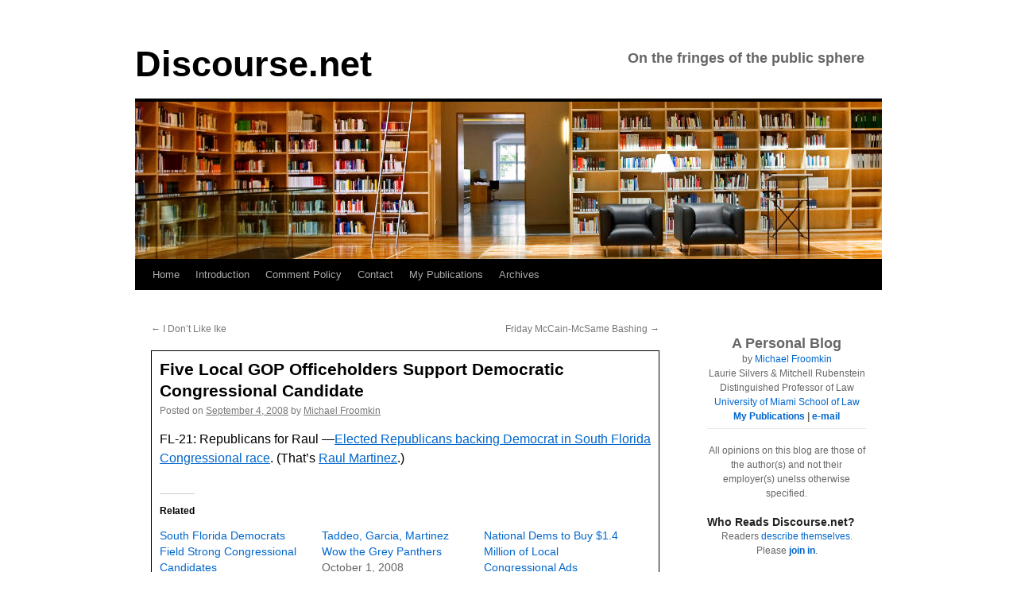

--- FILE ---
content_type: text/html; charset=UTF-8
request_url: https://www.discourse.net/2008/09/five_local_gop_officeholders_support_democratic_congressional_candidate/
body_size: 17695
content:
<!DOCTYPE html>
<html lang="en-US">
<head>
	<meta name="viewport" content="width=device-width, initial-scale=1">
<!-- Global site tag (gtag.js) - Google Analytics -->
<script async src="https://www.googletagmanager.com/gtag/js?id=G-Q1YCCKYVYZ"></script>
<script>
  window.dataLayer = window.dataLayer || [];
  function gtag(){dataLayer.push(arguments);}
  gtag('js', new Date());

  gtag('config', 'G-Q1YCCKYVYZ');
</script>
	<!-- End Global site tag (gtag.js) - Google Analytics -->
<meta name="gravityscan-site-verification" content="f51cdfe0926781d9bca6298c2316a2bbb1dacf8b50cce4ac91a8d2e822c586af"/>
<meta charset="UTF-8" />
<title>Five Local GOP Officeholders Support Democratic Congressional Candidate &#8211; Discourse.netDiscourse.net</title>
<link rel="profile" href="https://gmpg.org/xfn/11" />

<link rel="pingback" href="https://www.discourse.net/xmlrpc.php" />
<meta name='robots' content='index, follow, max-image-preview:large, max-snippet:-1, max-video-preview:-1' />

	<!-- This site is optimized with the Yoast SEO plugin v26.8 - https://yoast.com/product/yoast-seo-wordpress/ -->
	<link rel="canonical" href="https://www.discourse.net/2008/09/five_local_gop_officeholders_support_democratic_congressional_candidate/" />
	<meta property="og:locale" content="en_US" />
	<meta property="og:type" content="article" />
	<meta property="og:title" content="Five Local GOP Officeholders Support Democratic Congressional Candidate &#8211; Discourse.net" />
	<meta property="og:description" content="FL-21: Republicans for Raul &#8212;Elected Republicans backing Democrat in South Florida Congressional race. (That&#8217;s Raul Martinez.)" />
	<meta property="og:url" content="https://www.discourse.net/2008/09/five_local_gop_officeholders_support_democratic_congressional_candidate/" />
	<meta property="og:site_name" content="Discourse.net" />
	<meta property="article:published_time" content="2008-09-04T18:35:00+00:00" />
	<meta name="author" content="Michael Froomkin" />
	<meta name="twitter:card" content="summary_large_image" />
	<meta name="twitter:creator" content="@mfroomkin" />
	<meta name="twitter:site" content="@mfroomkin" />
	<meta name="twitter:label1" content="Written by" />
	<meta name="twitter:data1" content="Michael Froomkin" />
	<script type="application/ld+json" class="yoast-schema-graph">{"@context":"https://schema.org","@graph":[{"@type":"Article","@id":"https://www.discourse.net/2008/09/five_local_gop_officeholders_support_democratic_congressional_candidate/#article","isPartOf":{"@id":"https://www.discourse.net/2008/09/five_local_gop_officeholders_support_democratic_congressional_candidate/"},"author":{"name":"Michael Froomkin","@id":"https://www.discourse.net/#/schema/person/4448f26020df7800356a6afc4b6e034f"},"headline":"Five Local GOP Officeholders Support Democratic Congressional Candidate","datePublished":"2008-09-04T18:35:00+00:00","mainEntityOfPage":{"@id":"https://www.discourse.net/2008/09/five_local_gop_officeholders_support_democratic_congressional_candidate/"},"wordCount":25,"publisher":{"@id":"https://www.discourse.net/#/schema/person/fe4b6a3da0bf5899025d93505cda6f49"},"articleSection":["Politics: US: 2008 Elections"],"inLanguage":"en-US"},{"@type":"WebPage","@id":"https://www.discourse.net/2008/09/five_local_gop_officeholders_support_democratic_congressional_candidate/","url":"https://www.discourse.net/2008/09/five_local_gop_officeholders_support_democratic_congressional_candidate/","name":"Five Local GOP Officeholders Support Democratic Congressional Candidate &#8211; Discourse.net","isPartOf":{"@id":"https://www.discourse.net/#website"},"datePublished":"2008-09-04T18:35:00+00:00","breadcrumb":{"@id":"https://www.discourse.net/2008/09/five_local_gop_officeholders_support_democratic_congressional_candidate/#breadcrumb"},"inLanguage":"en-US","potentialAction":[{"@type":"ReadAction","target":["https://www.discourse.net/2008/09/five_local_gop_officeholders_support_democratic_congressional_candidate/"]}]},{"@type":"BreadcrumbList","@id":"https://www.discourse.net/2008/09/five_local_gop_officeholders_support_democratic_congressional_candidate/#breadcrumb","itemListElement":[{"@type":"ListItem","position":1,"name":"Home","item":"https://www.discourse.net/"},{"@type":"ListItem","position":2,"name":"Five Local GOP Officeholders Support Democratic Congressional Candidate"}]},{"@type":"WebSite","@id":"https://www.discourse.net/#website","url":"https://www.discourse.net/","name":"Discourse.net","description":"On the fringes of the public sphere","publisher":{"@id":"https://www.discourse.net/#/schema/person/fe4b6a3da0bf5899025d93505cda6f49"},"potentialAction":[{"@type":"SearchAction","target":{"@type":"EntryPoint","urlTemplate":"https://www.discourse.net/?s={search_term_string}"},"query-input":{"@type":"PropertyValueSpecification","valueRequired":true,"valueName":"search_term_string"}}],"inLanguage":"en-US"},{"@type":["Person","Organization"],"@id":"https://www.discourse.net/#/schema/person/fe4b6a3da0bf5899025d93505cda6f49","name":"Michael Froomkin","image":{"@type":"ImageObject","inLanguage":"en-US","@id":"https://www.discourse.net/#/schema/person/image/","url":"https://i0.wp.com/www.discourse.net/site/wp-content/uploads/2020/04/froomkin_with_mask.png?fit=318%2C159&ssl=1","contentUrl":"https://i0.wp.com/www.discourse.net/site/wp-content/uploads/2020/04/froomkin_with_mask.png?fit=318%2C159&ssl=1","width":318,"height":159,"caption":"Michael Froomkin"},"logo":{"@id":"https://www.discourse.net/#/schema/person/image/"},"description":"A. Michael Froomkin is the Laurie Silvers &amp; Mitchell Rubenstein Distinguished Professor of Law at the University of Miami in Coral Gables, Florida. Recent work on technology law includes articles on AI and medicine, on drones, and many articles about law and the Internet, and on technology and privacy. He is the founder and editor of the online law review Jotwell, The Journal of Things We Like (Lots). He is a founder (2012) and sometime Chair of the We Robot conference, which returns to Coral Gables in 2019. He is on the Advisory Boards of several organizations including the Electronic Frontier Foundation and the Electronic Privacy Information Center. Prof. Froomkin is a non-resident Fellow of the Yale Law School Information Society Project and a member of the Royal Institute of International Affairs in London, of the University of Miami Center for Computational Science. Professor Froomkin’s publications are listed at http://law.tm/#pubs. Before entering teaching, Prof. Froomkin practiced international arbitration law in the London office of Wilmer, Cutler &amp; Pickering. He clerked for Judge Stephen F. Williams of the U.S. Court of Appeals, D.C. Circuit, and Chief Judge John F. Grady of the U.S. District Court, Northern District of Illinois. Prof. Froomkin received his J.D. from Yale Law School, where he served as Articles Editor of both the Yale Law Journal and the Yale Journal of International Law. He has an M.Phil in History of International Relations from Cambridge University in England, which he obtained while on a Mellon Fellowship. His B.A. from Yale was in Economics and History, summa cum laude, phi beta kappa with Distinction in History.","sameAs":["https://law.tm","https://x.com/mfroomkin"]},{"@type":"Person","@id":"https://www.discourse.net/#/schema/person/4448f26020df7800356a6afc4b6e034f","name":"Michael Froomkin","sameAs":["https://www.discourse.net"],"url":"https://www.discourse.net/author/michael/"}]}</script>
	<!-- / Yoast SEO plugin. -->


<link rel='dns-prefetch' href='//www.discourse.net' />
<link rel='dns-prefetch' href='//stats.wp.com' />
<link rel='dns-prefetch' href='//v0.wordpress.com' />
<link rel='preconnect' href='//c0.wp.com' />
<link rel="alternate" type="application/rss+xml" title="Discourse.net &raquo; Feed" href="https://www.discourse.net/feed/" />
<link rel="alternate" type="application/rss+xml" title="Discourse.net &raquo; Comments Feed" href="https://www.discourse.net/comments/feed/" />
<link rel="alternate" title="oEmbed (JSON)" type="application/json+oembed" href="https://www.discourse.net/wp-json/oembed/1.0/embed?url=https%3A%2F%2Fwww.discourse.net%2F2008%2F09%2Ffive_local_gop_officeholders_support_democratic_congressional_candidate%2F" />
<link rel="alternate" title="oEmbed (XML)" type="text/xml+oembed" href="https://www.discourse.net/wp-json/oembed/1.0/embed?url=https%3A%2F%2Fwww.discourse.net%2F2008%2F09%2Ffive_local_gop_officeholders_support_democratic_congressional_candidate%2F&#038;format=xml" />
<style id='wp-img-auto-sizes-contain-inline-css' type='text/css'>
img:is([sizes=auto i],[sizes^="auto," i]){contain-intrinsic-size:3000px 1500px}
/*# sourceURL=wp-img-auto-sizes-contain-inline-css */
</style>
<link rel='stylesheet' id='jetpack_related-posts-css' href='https://c0.wp.com/p/jetpack/15.4/modules/related-posts/related-posts.css' type='text/css' media='all' />
<style id='wp-emoji-styles-inline-css' type='text/css'>

	img.wp-smiley, img.emoji {
		display: inline !important;
		border: none !important;
		box-shadow: none !important;
		height: 1em !important;
		width: 1em !important;
		margin: 0 0.07em !important;
		vertical-align: -0.1em !important;
		background: none !important;
		padding: 0 !important;
	}
/*# sourceURL=wp-emoji-styles-inline-css */
</style>
<style id='wp-block-library-inline-css' type='text/css'>
:root{--wp-block-synced-color:#7a00df;--wp-block-synced-color--rgb:122,0,223;--wp-bound-block-color:var(--wp-block-synced-color);--wp-editor-canvas-background:#ddd;--wp-admin-theme-color:#007cba;--wp-admin-theme-color--rgb:0,124,186;--wp-admin-theme-color-darker-10:#006ba1;--wp-admin-theme-color-darker-10--rgb:0,107,160.5;--wp-admin-theme-color-darker-20:#005a87;--wp-admin-theme-color-darker-20--rgb:0,90,135;--wp-admin-border-width-focus:2px}@media (min-resolution:192dpi){:root{--wp-admin-border-width-focus:1.5px}}.wp-element-button{cursor:pointer}:root .has-very-light-gray-background-color{background-color:#eee}:root .has-very-dark-gray-background-color{background-color:#313131}:root .has-very-light-gray-color{color:#eee}:root .has-very-dark-gray-color{color:#313131}:root .has-vivid-green-cyan-to-vivid-cyan-blue-gradient-background{background:linear-gradient(135deg,#00d084,#0693e3)}:root .has-purple-crush-gradient-background{background:linear-gradient(135deg,#34e2e4,#4721fb 50%,#ab1dfe)}:root .has-hazy-dawn-gradient-background{background:linear-gradient(135deg,#faaca8,#dad0ec)}:root .has-subdued-olive-gradient-background{background:linear-gradient(135deg,#fafae1,#67a671)}:root .has-atomic-cream-gradient-background{background:linear-gradient(135deg,#fdd79a,#004a59)}:root .has-nightshade-gradient-background{background:linear-gradient(135deg,#330968,#31cdcf)}:root .has-midnight-gradient-background{background:linear-gradient(135deg,#020381,#2874fc)}:root{--wp--preset--font-size--normal:16px;--wp--preset--font-size--huge:42px}.has-regular-font-size{font-size:1em}.has-larger-font-size{font-size:2.625em}.has-normal-font-size{font-size:var(--wp--preset--font-size--normal)}.has-huge-font-size{font-size:var(--wp--preset--font-size--huge)}.has-text-align-center{text-align:center}.has-text-align-left{text-align:left}.has-text-align-right{text-align:right}.has-fit-text{white-space:nowrap!important}#end-resizable-editor-section{display:none}.aligncenter{clear:both}.items-justified-left{justify-content:flex-start}.items-justified-center{justify-content:center}.items-justified-right{justify-content:flex-end}.items-justified-space-between{justify-content:space-between}.screen-reader-text{border:0;clip-path:inset(50%);height:1px;margin:-1px;overflow:hidden;padding:0;position:absolute;width:1px;word-wrap:normal!important}.screen-reader-text:focus{background-color:#ddd;clip-path:none;color:#444;display:block;font-size:1em;height:auto;left:5px;line-height:normal;padding:15px 23px 14px;text-decoration:none;top:5px;width:auto;z-index:100000}html :where(.has-border-color){border-style:solid}html :where([style*=border-top-color]){border-top-style:solid}html :where([style*=border-right-color]){border-right-style:solid}html :where([style*=border-bottom-color]){border-bottom-style:solid}html :where([style*=border-left-color]){border-left-style:solid}html :where([style*=border-width]){border-style:solid}html :where([style*=border-top-width]){border-top-style:solid}html :where([style*=border-right-width]){border-right-style:solid}html :where([style*=border-bottom-width]){border-bottom-style:solid}html :where([style*=border-left-width]){border-left-style:solid}html :where(img[class*=wp-image-]){height:auto;max-width:100%}:where(figure){margin:0 0 1em}html :where(.is-position-sticky){--wp-admin--admin-bar--position-offset:var(--wp-admin--admin-bar--height,0px)}@media screen and (max-width:600px){html :where(.is-position-sticky){--wp-admin--admin-bar--position-offset:0px}}

/*# sourceURL=wp-block-library-inline-css */
</style><style id='global-styles-inline-css' type='text/css'>
:root{--wp--preset--aspect-ratio--square: 1;--wp--preset--aspect-ratio--4-3: 4/3;--wp--preset--aspect-ratio--3-4: 3/4;--wp--preset--aspect-ratio--3-2: 3/2;--wp--preset--aspect-ratio--2-3: 2/3;--wp--preset--aspect-ratio--16-9: 16/9;--wp--preset--aspect-ratio--9-16: 9/16;--wp--preset--color--black: #000;--wp--preset--color--cyan-bluish-gray: #abb8c3;--wp--preset--color--white: #fff;--wp--preset--color--pale-pink: #f78da7;--wp--preset--color--vivid-red: #cf2e2e;--wp--preset--color--luminous-vivid-orange: #ff6900;--wp--preset--color--luminous-vivid-amber: #fcb900;--wp--preset--color--light-green-cyan: #7bdcb5;--wp--preset--color--vivid-green-cyan: #00d084;--wp--preset--color--pale-cyan-blue: #8ed1fc;--wp--preset--color--vivid-cyan-blue: #0693e3;--wp--preset--color--vivid-purple: #9b51e0;--wp--preset--color--blue: #0066cc;--wp--preset--color--medium-gray: #666;--wp--preset--color--light-gray: #f1f1f1;--wp--preset--gradient--vivid-cyan-blue-to-vivid-purple: linear-gradient(135deg,rgb(6,147,227) 0%,rgb(155,81,224) 100%);--wp--preset--gradient--light-green-cyan-to-vivid-green-cyan: linear-gradient(135deg,rgb(122,220,180) 0%,rgb(0,208,130) 100%);--wp--preset--gradient--luminous-vivid-amber-to-luminous-vivid-orange: linear-gradient(135deg,rgb(252,185,0) 0%,rgb(255,105,0) 100%);--wp--preset--gradient--luminous-vivid-orange-to-vivid-red: linear-gradient(135deg,rgb(255,105,0) 0%,rgb(207,46,46) 100%);--wp--preset--gradient--very-light-gray-to-cyan-bluish-gray: linear-gradient(135deg,rgb(238,238,238) 0%,rgb(169,184,195) 100%);--wp--preset--gradient--cool-to-warm-spectrum: linear-gradient(135deg,rgb(74,234,220) 0%,rgb(151,120,209) 20%,rgb(207,42,186) 40%,rgb(238,44,130) 60%,rgb(251,105,98) 80%,rgb(254,248,76) 100%);--wp--preset--gradient--blush-light-purple: linear-gradient(135deg,rgb(255,206,236) 0%,rgb(152,150,240) 100%);--wp--preset--gradient--blush-bordeaux: linear-gradient(135deg,rgb(254,205,165) 0%,rgb(254,45,45) 50%,rgb(107,0,62) 100%);--wp--preset--gradient--luminous-dusk: linear-gradient(135deg,rgb(255,203,112) 0%,rgb(199,81,192) 50%,rgb(65,88,208) 100%);--wp--preset--gradient--pale-ocean: linear-gradient(135deg,rgb(255,245,203) 0%,rgb(182,227,212) 50%,rgb(51,167,181) 100%);--wp--preset--gradient--electric-grass: linear-gradient(135deg,rgb(202,248,128) 0%,rgb(113,206,126) 100%);--wp--preset--gradient--midnight: linear-gradient(135deg,rgb(2,3,129) 0%,rgb(40,116,252) 100%);--wp--preset--font-size--small: 13px;--wp--preset--font-size--medium: 20px;--wp--preset--font-size--large: 36px;--wp--preset--font-size--x-large: 42px;--wp--preset--spacing--20: 0.44rem;--wp--preset--spacing--30: 0.67rem;--wp--preset--spacing--40: 1rem;--wp--preset--spacing--50: 1.5rem;--wp--preset--spacing--60: 2.25rem;--wp--preset--spacing--70: 3.38rem;--wp--preset--spacing--80: 5.06rem;--wp--preset--shadow--natural: 6px 6px 9px rgba(0, 0, 0, 0.2);--wp--preset--shadow--deep: 12px 12px 50px rgba(0, 0, 0, 0.4);--wp--preset--shadow--sharp: 6px 6px 0px rgba(0, 0, 0, 0.2);--wp--preset--shadow--outlined: 6px 6px 0px -3px rgb(255, 255, 255), 6px 6px rgb(0, 0, 0);--wp--preset--shadow--crisp: 6px 6px 0px rgb(0, 0, 0);}:where(.is-layout-flex){gap: 0.5em;}:where(.is-layout-grid){gap: 0.5em;}body .is-layout-flex{display: flex;}.is-layout-flex{flex-wrap: wrap;align-items: center;}.is-layout-flex > :is(*, div){margin: 0;}body .is-layout-grid{display: grid;}.is-layout-grid > :is(*, div){margin: 0;}:where(.wp-block-columns.is-layout-flex){gap: 2em;}:where(.wp-block-columns.is-layout-grid){gap: 2em;}:where(.wp-block-post-template.is-layout-flex){gap: 1.25em;}:where(.wp-block-post-template.is-layout-grid){gap: 1.25em;}.has-black-color{color: var(--wp--preset--color--black) !important;}.has-cyan-bluish-gray-color{color: var(--wp--preset--color--cyan-bluish-gray) !important;}.has-white-color{color: var(--wp--preset--color--white) !important;}.has-pale-pink-color{color: var(--wp--preset--color--pale-pink) !important;}.has-vivid-red-color{color: var(--wp--preset--color--vivid-red) !important;}.has-luminous-vivid-orange-color{color: var(--wp--preset--color--luminous-vivid-orange) !important;}.has-luminous-vivid-amber-color{color: var(--wp--preset--color--luminous-vivid-amber) !important;}.has-light-green-cyan-color{color: var(--wp--preset--color--light-green-cyan) !important;}.has-vivid-green-cyan-color{color: var(--wp--preset--color--vivid-green-cyan) !important;}.has-pale-cyan-blue-color{color: var(--wp--preset--color--pale-cyan-blue) !important;}.has-vivid-cyan-blue-color{color: var(--wp--preset--color--vivid-cyan-blue) !important;}.has-vivid-purple-color{color: var(--wp--preset--color--vivid-purple) !important;}.has-black-background-color{background-color: var(--wp--preset--color--black) !important;}.has-cyan-bluish-gray-background-color{background-color: var(--wp--preset--color--cyan-bluish-gray) !important;}.has-white-background-color{background-color: var(--wp--preset--color--white) !important;}.has-pale-pink-background-color{background-color: var(--wp--preset--color--pale-pink) !important;}.has-vivid-red-background-color{background-color: var(--wp--preset--color--vivid-red) !important;}.has-luminous-vivid-orange-background-color{background-color: var(--wp--preset--color--luminous-vivid-orange) !important;}.has-luminous-vivid-amber-background-color{background-color: var(--wp--preset--color--luminous-vivid-amber) !important;}.has-light-green-cyan-background-color{background-color: var(--wp--preset--color--light-green-cyan) !important;}.has-vivid-green-cyan-background-color{background-color: var(--wp--preset--color--vivid-green-cyan) !important;}.has-pale-cyan-blue-background-color{background-color: var(--wp--preset--color--pale-cyan-blue) !important;}.has-vivid-cyan-blue-background-color{background-color: var(--wp--preset--color--vivid-cyan-blue) !important;}.has-vivid-purple-background-color{background-color: var(--wp--preset--color--vivid-purple) !important;}.has-black-border-color{border-color: var(--wp--preset--color--black) !important;}.has-cyan-bluish-gray-border-color{border-color: var(--wp--preset--color--cyan-bluish-gray) !important;}.has-white-border-color{border-color: var(--wp--preset--color--white) !important;}.has-pale-pink-border-color{border-color: var(--wp--preset--color--pale-pink) !important;}.has-vivid-red-border-color{border-color: var(--wp--preset--color--vivid-red) !important;}.has-luminous-vivid-orange-border-color{border-color: var(--wp--preset--color--luminous-vivid-orange) !important;}.has-luminous-vivid-amber-border-color{border-color: var(--wp--preset--color--luminous-vivid-amber) !important;}.has-light-green-cyan-border-color{border-color: var(--wp--preset--color--light-green-cyan) !important;}.has-vivid-green-cyan-border-color{border-color: var(--wp--preset--color--vivid-green-cyan) !important;}.has-pale-cyan-blue-border-color{border-color: var(--wp--preset--color--pale-cyan-blue) !important;}.has-vivid-cyan-blue-border-color{border-color: var(--wp--preset--color--vivid-cyan-blue) !important;}.has-vivid-purple-border-color{border-color: var(--wp--preset--color--vivid-purple) !important;}.has-vivid-cyan-blue-to-vivid-purple-gradient-background{background: var(--wp--preset--gradient--vivid-cyan-blue-to-vivid-purple) !important;}.has-light-green-cyan-to-vivid-green-cyan-gradient-background{background: var(--wp--preset--gradient--light-green-cyan-to-vivid-green-cyan) !important;}.has-luminous-vivid-amber-to-luminous-vivid-orange-gradient-background{background: var(--wp--preset--gradient--luminous-vivid-amber-to-luminous-vivid-orange) !important;}.has-luminous-vivid-orange-to-vivid-red-gradient-background{background: var(--wp--preset--gradient--luminous-vivid-orange-to-vivid-red) !important;}.has-very-light-gray-to-cyan-bluish-gray-gradient-background{background: var(--wp--preset--gradient--very-light-gray-to-cyan-bluish-gray) !important;}.has-cool-to-warm-spectrum-gradient-background{background: var(--wp--preset--gradient--cool-to-warm-spectrum) !important;}.has-blush-light-purple-gradient-background{background: var(--wp--preset--gradient--blush-light-purple) !important;}.has-blush-bordeaux-gradient-background{background: var(--wp--preset--gradient--blush-bordeaux) !important;}.has-luminous-dusk-gradient-background{background: var(--wp--preset--gradient--luminous-dusk) !important;}.has-pale-ocean-gradient-background{background: var(--wp--preset--gradient--pale-ocean) !important;}.has-electric-grass-gradient-background{background: var(--wp--preset--gradient--electric-grass) !important;}.has-midnight-gradient-background{background: var(--wp--preset--gradient--midnight) !important;}.has-small-font-size{font-size: var(--wp--preset--font-size--small) !important;}.has-medium-font-size{font-size: var(--wp--preset--font-size--medium) !important;}.has-large-font-size{font-size: var(--wp--preset--font-size--large) !important;}.has-x-large-font-size{font-size: var(--wp--preset--font-size--x-large) !important;}
/*# sourceURL=global-styles-inline-css */
</style>

<style id='classic-theme-styles-inline-css' type='text/css'>
/*! This file is auto-generated */
.wp-block-button__link{color:#fff;background-color:#32373c;border-radius:9999px;box-shadow:none;text-decoration:none;padding:calc(.667em + 2px) calc(1.333em + 2px);font-size:1.125em}.wp-block-file__button{background:#32373c;color:#fff;text-decoration:none}
/*# sourceURL=/wp-includes/css/classic-themes.min.css */
</style>
<link rel='stylesheet' id='twentyten-block-style-css' href='https://www.discourse.net/wp-content/themes/twentyten/blocks.css?ver=20250220' type='text/css' media='all' />
<link rel='stylesheet' id='jetpack-subscriptions-css' href='https://c0.wp.com/p/jetpack/15.4/_inc/build/subscriptions/subscriptions.min.css' type='text/css' media='all' />
<link rel='stylesheet' id='tablepress-default-css' href='https://www.discourse.net/wp-content/plugins/tablepress/css/build/default.css?ver=3.2.6' type='text/css' media='all' />
<script type="text/javascript" id="jetpack_related-posts-js-extra">
/* <![CDATA[ */
var related_posts_js_options = {"post_heading":"h4"};
//# sourceURL=jetpack_related-posts-js-extra
/* ]]> */
</script>
<script type="text/javascript" src="https://c0.wp.com/p/jetpack/15.4/_inc/build/related-posts/related-posts.min.js" id="jetpack_related-posts-js"></script>
<link rel="https://api.w.org/" href="https://www.discourse.net/wp-json/" /><link rel="alternate" title="JSON" type="application/json" href="https://www.discourse.net/wp-json/wp/v2/posts/10943" />		<style type="text/css">
						ol.footnotes>li {list-style-type:decimal;}
						ol.footnotes { color:#666666; }
ol.footnotes li { font-size:80%; }
		</style>
			<style>img#wpstats{display:none}</style>
		<style data-context="foundation-flickity-css">/*! Flickity v2.0.2
http://flickity.metafizzy.co
---------------------------------------------- */.flickity-enabled{position:relative}.flickity-enabled:focus{outline:0}.flickity-viewport{overflow:hidden;position:relative;height:100%}.flickity-slider{position:absolute;width:100%;height:100%}.flickity-enabled.is-draggable{-webkit-tap-highlight-color:transparent;tap-highlight-color:transparent;-webkit-user-select:none;-moz-user-select:none;-ms-user-select:none;user-select:none}.flickity-enabled.is-draggable .flickity-viewport{cursor:move;cursor:-webkit-grab;cursor:grab}.flickity-enabled.is-draggable .flickity-viewport.is-pointer-down{cursor:-webkit-grabbing;cursor:grabbing}.flickity-prev-next-button{position:absolute;top:50%;width:44px;height:44px;border:none;border-radius:50%;background:#fff;background:hsla(0,0%,100%,.75);cursor:pointer;-webkit-transform:translateY(-50%);transform:translateY(-50%)}.flickity-prev-next-button:hover{background:#fff}.flickity-prev-next-button:focus{outline:0;box-shadow:0 0 0 5px #09f}.flickity-prev-next-button:active{opacity:.6}.flickity-prev-next-button.previous{left:10px}.flickity-prev-next-button.next{right:10px}.flickity-rtl .flickity-prev-next-button.previous{left:auto;right:10px}.flickity-rtl .flickity-prev-next-button.next{right:auto;left:10px}.flickity-prev-next-button:disabled{opacity:.3;cursor:auto}.flickity-prev-next-button svg{position:absolute;left:20%;top:20%;width:60%;height:60%}.flickity-prev-next-button .arrow{fill:#333}.flickity-page-dots{position:absolute;width:100%;bottom:-25px;padding:0;margin:0;list-style:none;text-align:center;line-height:1}.flickity-rtl .flickity-page-dots{direction:rtl}.flickity-page-dots .dot{display:inline-block;width:10px;height:10px;margin:0 8px;background:#333;border-radius:50%;opacity:.25;cursor:pointer}.flickity-page-dots .dot.is-selected{opacity:1}</style><style data-context="foundation-slideout-css">.slideout-menu{position:fixed;left:0;top:0;bottom:0;right:auto;z-index:0;width:256px;overflow-y:auto;-webkit-overflow-scrolling:touch;display:none}.slideout-menu.pushit-right{left:auto;right:0}.slideout-panel{position:relative;z-index:1;will-change:transform}.slideout-open,.slideout-open .slideout-panel,.slideout-open body{overflow:hidden}.slideout-open .slideout-menu{display:block}.pushit{display:none}</style><style type="text/css" id="custom-background-css">
body.custom-background { background-color: #ffffff; }
</style>
	<link rel="icon" href="https://www.discourse.net/site/wp-content/uploads/2017/11/cropped-discourse-favicon2-32x32.jpg" sizes="32x32" />
<link rel="icon" href="https://www.discourse.net/site/wp-content/uploads/2017/11/cropped-discourse-favicon2-192x192.jpg" sizes="192x192" />
<link rel="apple-touch-icon" href="https://www.discourse.net/site/wp-content/uploads/2017/11/cropped-discourse-favicon2-180x180.jpg" />
<meta name="msapplication-TileImage" content="https://www.discourse.net/site/wp-content/uploads/2017/11/cropped-discourse-favicon2-270x270.jpg" />
<style>.ios7.web-app-mode.has-fixed header{ background-color: rgba(255,255,255,.88);}</style>		<style type="text/css" id="wp-custom-css">
			

/*
	CSS Migrated from Jetpack:
*/

		</style>
		<!DOCTYPE html>
<link rel="stylesheet" type="text/css" href="/wp-content/themes/2010-child/style.css" />
</head>
<body data-rsssl=1 class="wp-singular post-template-default single single-post postid-10943 single-format-standard custom-background wp-theme-twentyten wp-child-theme-2010-child">
<div id="wrapper" class="hfeed">
	<div id="header">
		<div id="masthead">
			<div id="branding" role="banner">
								<div id="site-title">
					<span>
						<a href="https://www.discourse.net/" title="Discourse.net" rel="home">Discourse.net</a>
					</span>
				</div>
				<div id="site-description">On the fringes of the public sphere</div>

					
		 <img src="https://www.discourse.net/site/wp-content/uploads/2014/09/library1_1.jpg" width="940" height="198" alt="" />  

								</div><!-- #branding -->

			<div id="access" role="navigation">
			  				<div class="skip-link screen-reader-text"><a href="#content" title="Skip to content">Skip to content</a></div>
								<div class="menu"><ul>
<li ><a href="https://www.discourse.net/">Home</a></li><li class="page_item page-item-16727"><a href="https://www.discourse.net/introduction/">Introduction</a></li>
<li class="page_item page-item-16496"><a href="https://www.discourse.net/comment-policy/">Comment Policy</a></li>
<li class="page_item page-item-15787"><a href="https://www.discourse.net/mail/">Contact</a></li>
<li class="page_item page-item-16462"><a href="https://www.discourse.net/publications/">My Publications</a></li>
<li class="page_item page-item-18419"><a href="https://www.discourse.net/discourse-net-archives/">Archives</a></li>
</ul></div>
			</div><!-- #access -->
		</div><!-- #masthead -->
	</div><!-- #header -->

	<div id="main">

		<div id="container">
			<div id="content" role="main">

			

				<div id="nav-above" class="navigation">
					<div class="nav-previous"><a href="https://www.discourse.net/2008/09/i_dont_like_ike/" rel="prev"><span class="meta-nav">&larr;</span> I Don&#8217;t Like Ike</a></div>
					<div class="nav-next"><a href="https://www.discourse.net/2008/09/friday_mccainmcsame_bashing-2/" rel="next">Friday McCain-McSame Bashing <span class="meta-nav">&rarr;</span></a></div>
				</div><!-- #nav-above -->

				<div id="post-10943" class="post-10943 post type-post status-publish format-standard hentry category-politics-us-2008-elections">
					<h1 class="entry-title">Five Local GOP Officeholders Support Democratic Congressional Candidate</h1>

					<div class="entry-meta">
						<span class="meta-prep meta-prep-author">Posted on</span> <a href="https://www.discourse.net/2008/09/five_local_gop_officeholders_support_democratic_congressional_candidate/" title="8:35 pm" rel="bookmark"><span class="entry-date">September 4, 2008</span></a> <span class="meta-sep">by</span> <span class="author vcard"><a class="url fn n" href="https://www.discourse.net/author/michael/" title="View all posts by Michael Froomkin">Michael Froomkin</a></span>					</div><!-- .entry-meta -->

					<div class="entry-content">
						<p>FL-21: Republicans for Raul &#8212;<a title="Elected Republicans backing Democrat in South Florida Congressional race" href="http://blogs.tampabay.com/buzz/2008/09/elected-republi.html">Elected Republicans backing Democrat in South Florida Congressional race</a>.  (That&#8217;s <a href="http://www.raul2008.com/">Raul Martinez</a>.)</p>

<div id='jp-relatedposts' class='jp-relatedposts' >
	<h3 class="jp-relatedposts-headline"><em>Related</em></h3>
</div>											</div><!-- .entry-content -->

		
						<div class="entry-utility">
							This entry was posted in <a href="https://www.discourse.net/category/politics-us-2008-elections/" rel="category tag">Politics: US: 2008 Elections</a>. Bookmark the <a href="https://www.discourse.net/2008/09/five_local_gop_officeholders_support_democratic_congressional_candidate/" title="Permalink to Five Local GOP Officeholders Support Democratic Congressional Candidate" rel="bookmark">permalink</a>.													</div><!-- .entry-utility -->
					</div><!-- #post-10943 -->

					<div id="nav-below" class="navigation">
						<div class="nav-previous"><a href="https://www.discourse.net/2008/09/i_dont_like_ike/" rel="prev"><span class="meta-nav">&larr;</span> I Don&#8217;t Like Ike</a></div>
						<div class="nav-next"><a href="https://www.discourse.net/2008/09/friday_mccainmcsame_bashing-2/" rel="next">Friday McCain-McSame Bashing <span class="meta-nav">&rarr;</span></a></div>
					</div><!-- #nav-below -->

					
			<div id="comments">




</div><!-- #comments -->

	
			</div><!-- #content -->
		</div><!-- #container -->


		<div id="primary" class="widget-area" role="complementary">
			<ul class="xoxo">

<li id="custom_html-15" class="widget_text widget-container widget_custom_html"><div class="textwidget custom-html-widget"><!-- Global site tag (gtag.js) - Google Analytics -->
<script async src="https://www.googletagmanager.com/gtag/js?id=UA-124772-1"></script>
<script>
  window.dataLayer = window.dataLayer || [];
  function gtag(){dataLayer.push(arguments);}
  gtag('js', new Date());

  gtag('config', 'UA-124772-1');
</script></div></li><li id="custom_html-6" class="widget_text widget-container widget_custom_html"><div class="textwidget custom-html-widget"><center><strong><font size="+1">A Personal Blog</font></strong><br />by <a href="http://www.law.tm" title="My homepage">Michael Froomkin</a><br>
Laurie Silvers &amp; Mitchell Rubenstein Distinguished Professor of Law<br /><a href="http://www.law.miami.edu/" title="Where I work">University of Miami School of Law</a><br />
<strong><a href="http://law.tm/#pubs" title="Most are available online">My Publications</a>&nbsp;|&nbsp;<a href="/mail" title="instructions on how to deduce my email">e-mail</a></strong><br />
<hr>
All opinions on this blog are those of the author(s) and not their employer(s) unelss otherwise specified.<br />
</center></div></li><li id="custom_html-11" class="widget_text widget-container widget_custom_html"><h3 class="widget-title">Who Reads Discourse.net?</h3><div class="textwidget custom-html-widget"><center>Readers <a href="https://www.discourse.net/archives/2005/04/but_enough_about_me.html">describe themselves</a>.<br />Please <strong><a href="https://www.discourse.net/archives/2005/04/but_enough_about_me.html">join in</a></strong>.<br /></center></div></li><li id="custom_html-3" class="widget_text widget-container widget_custom_html"><h3 class="widget-title">Reader Map</h3><div class="textwidget custom-html-widget"><center><script type="text/javascript" id="clustrmaps" src="//cdn.clustrmaps.com/map_v2.js?d=2616hoPyWCniYTDtdeKIT0PvD1aoIXDpVW8A8dUpTnY"></script></center></div></li><li id="search-3" class="widget-container widget_search"><form role="search" method="get" id="searchform" class="searchform" action="https://www.discourse.net/">
				<div>
					<label class="screen-reader-text" for="s">Search for:</label>
					<input type="text" value="" name="s" id="s" />
					<input type="submit" id="searchsubmit" value="Search" />
				</div>
			</form></li><li id="rss-15" class="widget-container widget_rss"><h3 class="widget-title"><a class="rsswidget rss-widget-feed" href="https://fetchrss.com/feed/1vWJh94OY5w21vWJg2B9Y2EM.rss"><img class="rss-widget-icon" style="border:0" width="14" height="14" src="https://www.discourse.net/wp-includes/images/rss.png" alt="RSS" loading="lazy" /></a> <a class="rsswidget rss-widget-title" href="https://bsky.app/profile/mfroomkin.bsky.social">Recent Bluessky Posts</a></h3><ul><li><a class='rsswidget' href='https://bsky.app/profile/mfroomkin.bsky.social'>Jotwell CourtsLaw:
Linda S. Mullenix, Take Notice: Governmental Review of Class Action Settlements, JOTWELL (January 23, 2026), courtslaw.jotwell.com/take-notice-....</a> <span class="rss-date">January 23, 2026</span> <cite>Jotwell</cite></li><li><a class='rsswidget' href='https://bsky.app/profile/mfroomkin.bsky.social'>Jotwell Tax:
Adam Rosenzweig, Putting the Original Back into Tax Originalism, JOTWELL (January 22, 2026) (reviewing Conor Clarke &amp; Ari Glogower, Apportioned Direct Taxes, 79 Tax L. Rev. __ (forthcoming 2026), available at SSRN), tax.jotwell.com/putting-the-....</a> <span class="rss-date">January 22, 2026</span> <cite>Jotwell</cite></li><li><a class='rsswidget' href='https://bsky.app/profile/mfroomkin.bsky.social'>Law-on-the-ground says, &quot;might as well&quot;.</a> <span class="rss-date">January 21, 2026</span> <cite>Michael Froomkin</cite></li><li><a class='rsswidget' href='https://bsky.app/profile/mfroomkin.bsky.social'>Ugly.  MORE money for ICE?</a> <span class="rss-date">January 20, 2026</span> <cite>Michael Froomkin</cite></li><li><a class='rsswidget' href='https://bsky.app/profile/mfroomkin.bsky.social'>Surprise!

www.nytimes.com/2026/01/19/u...</a> <span class="rss-date">January 20, 2026</span> <cite>Michael Froomkin</cite></li></ul></li><li id="recent-comments-2" class="widget-container widget_recent_comments"><h3 class="widget-title">Recent Comments</h3><ul id="recentcomments"><li class="recentcomments"><span class="comment-author-link"><a href="https://law.tm" class="url" rel="ugc external nofollow">Michael</a></span> on <a href="https://www.discourse.net/2025/05/robot-law-ii-is-now-available-in-hardback/#comment-1643785">Robot Law II is Now Available! (In Hardback)</a></li><li class="recentcomments"><span class="comment-author-link">Mulalira Faisal Umar</span> on <a href="https://www.discourse.net/2025/05/robot-law-ii-is-now-available-in-hardback/#comment-1643784">Robot Law II is Now Available! (In Hardback)</a></li><li class="recentcomments"><span class="comment-author-link"><a href="https://law.tm" class="url" rel="ugc external nofollow">Michael</a></span> on <a href="https://www.discourse.net/2025/04/vince-lago-campaign-has-no-shame/#comment-1643779">Vince Lago Campaign Has No Shame</a></li><li class="recentcomments"><span class="comment-author-link">Just me</span> on <a href="https://www.discourse.net/2025/04/vince-lago-campaign-has-no-shame/#comment-1643778">Vince Lago Campaign Has No Shame</a></li><li class="recentcomments"><span class="comment-author-link">Jennifer Cummings</span> on <a href="https://www.discourse.net/2025/04/are-coral-gables-police-cooperating-with-ice/#comment-1643771">Are Coral Gables Police Cooperating with ICE?</a></li></ul></li><li id="blog_subscription-2" class="widget-container widget_blog_subscription jetpack_subscription_widget"><h3 class="widget-title">Subscribe to Blog via Email</h3>
			<div class="wp-block-jetpack-subscriptions__container">
			<form action="#" method="post" accept-charset="utf-8" id="subscribe-blog-blog_subscription-2"
				data-blog="52630916"
				data-post_access_level="everybody" >
									<div id="subscribe-text"><p>Enter your email address to subscribe to this blog and receive notifications of new posts by email.</p>
</div>
										<p id="subscribe-email">
						<label id="jetpack-subscribe-label"
							class="screen-reader-text"
							for="subscribe-field-blog_subscription-2">
							Email Address						</label>
						<input type="email" name="email" autocomplete="email" required="required"
																					value=""
							id="subscribe-field-blog_subscription-2"
							placeholder="Email Address"
						/>
					</p>

					<p id="subscribe-submit"
											>
						<input type="hidden" name="action" value="subscribe"/>
						<input type="hidden" name="source" value="https://www.discourse.net/2008/09/five_local_gop_officeholders_support_democratic_congressional_candidate/"/>
						<input type="hidden" name="sub-type" value="widget"/>
						<input type="hidden" name="redirect_fragment" value="subscribe-blog-blog_subscription-2"/>
						<input type="hidden" id="_wpnonce" name="_wpnonce" value="20cfbe737b" /><input type="hidden" name="_wp_http_referer" value="/2008/09/five_local_gop_officeholders_support_democratic_congressional_candidate/" />						<button type="submit"
															class="wp-block-button__link"
																					name="jetpack_subscriptions_widget"
						>
							Subscribe						</button>
					</p>
							</form>
							<div class="wp-block-jetpack-subscriptions__subscount">
					Join 51 other subscribers				</div>
						</div>
			
</li>			</ul>
		</div><!-- #primary .widget-area -->


		<div id="secondary" class="widget-area" role="complementary">
			<ul class="xoxo">
				<li id="categories-3" class="widget-container widget_categories"><h3 class="widget-title">Categories</h3><form action="https://www.discourse.net" method="get"><label class="screen-reader-text" for="cat">Categories</label><select  name='cat' id='cat' class='postform'>
	<option value='-1'>Select Category</option>
	<option class="level-0" value="77">9/11 &amp; Aftermath&nbsp;&nbsp;(53)</option>
	<option class="level-0" value="47">Adventures in Remodeling&nbsp;&nbsp;(11)</option>
	<option class="level-0" value="153">AI&nbsp;&nbsp;(10)</option>
	<option class="level-0" value="112">Android&nbsp;&nbsp;(10)</option>
	<option class="level-0" value="116">Basketball&nbsp;&nbsp;(8)</option>
	<option class="level-0" value="84">Blog Swag&nbsp;&nbsp;(2)</option>
	<option class="level-0" value="28">Blogs&nbsp;&nbsp;(185)</option>
	<option class="level-0" value="30">Civil Liberties&nbsp;&nbsp;(349)</option>
	<option class="level-1" value="125">&nbsp;&nbsp;&nbsp;Surveillance&nbsp;&nbsp;(29)</option>
	<option class="level-0" value="71">Communications&nbsp;&nbsp;(6)</option>
	<option class="level-0" value="34">Completely Different&nbsp;&nbsp;(269)</option>
	<option class="level-0" value="145">COVID-19&nbsp;&nbsp;(95)</option>
	<option class="level-0" value="18">Cryptography&nbsp;&nbsp;(98)</option>
	<option class="level-0" value="16">Dan Froomkin&nbsp;&nbsp;(100)</option>
	<option class="level-0" value="154">David Froomkin&nbsp;&nbsp;(1)</option>
	<option class="level-0" value="21">Discourse.net&nbsp;&nbsp;(273)</option>
	<option class="level-0" value="13">Econ &amp; Money&nbsp;&nbsp;(327)</option>
	<option class="level-1" value="130">&nbsp;&nbsp;&nbsp;So-called Sharing Economy&nbsp;&nbsp;(3)</option>
	<option class="level-0" value="14">Econ &amp; Money: Mortgage Mess&nbsp;&nbsp;(64)</option>
	<option class="level-0" value="96">Econ: Social Security&nbsp;&nbsp;(12)</option>
	<option class="level-0" value="17">Energy&nbsp;&nbsp;(14)</option>
	<option class="level-0" value="41">Etc&nbsp;&nbsp;(59)</option>
	<option class="level-0" value="73">FAQs&nbsp;&nbsp;(3)</option>
	<option class="level-0" value="3">Florida&nbsp;&nbsp;(293)</option>
	<option class="level-1" value="151">&nbsp;&nbsp;&nbsp;The American Orban&nbsp;&nbsp;(2)</option>
	<option class="level-0" value="76">Food and Drink&nbsp;&nbsp;(12)</option>
	<option class="level-0" value="119">Global Warming&nbsp;&nbsp;(17)</option>
	<option class="level-0" value="95">Globalization&nbsp;&nbsp;(1)</option>
	<option class="level-0" value="56">Guantanamo&nbsp;&nbsp;(159)</option>
	<option class="level-0" value="108">Guest Posts&nbsp;&nbsp;(2)</option>
	<option class="level-0" value="52">Health Care&nbsp;&nbsp;(36)</option>
	<option class="level-0" value="48">ID Cards and Identification&nbsp;&nbsp;(64)</option>
	<option class="level-0" value="6">Internet&nbsp;&nbsp;(406)</option>
	<option class="level-1" value="122">&nbsp;&nbsp;&nbsp;ICANN&nbsp;&nbsp;(7)</option>
	<option class="level-0" value="82">Iran&nbsp;&nbsp;(25)</option>
	<option class="level-0" value="58">Iraq&nbsp;&nbsp;(181)</option>
	<option class="level-0" value="91">Iraq Atrocities&nbsp;&nbsp;(96)</option>
	<option class="level-0" value="62">Jotwell&nbsp;&nbsp;(27)</option>
	<option class="level-0" value="33">Kultcha&nbsp;&nbsp;(145)</option>
	<option class="level-0" value="100">Law&nbsp;&nbsp;(96)</option>
	<option class="level-1" value="93">&nbsp;&nbsp;&nbsp;Accounting&nbsp;&nbsp;(23)</option>
	<option class="level-1" value="72">&nbsp;&nbsp;&nbsp;Administrative Law&nbsp;&nbsp;(27)</option>
	<option class="level-1" value="141">&nbsp;&nbsp;&nbsp;AI&nbsp;&nbsp;(20)</option>
	<option class="level-1" value="51">&nbsp;&nbsp;&nbsp;Arbitration Law&nbsp;&nbsp;(7)</option>
	<option class="level-1" value="135">&nbsp;&nbsp;&nbsp;Immigration&nbsp;&nbsp;(12)</option>
	<option class="level-1" value="127">&nbsp;&nbsp;&nbsp;Student Note Topics&nbsp;&nbsp;(3)</option>
	<option class="level-1" value="113">&nbsp;&nbsp;&nbsp;Tort&nbsp;&nbsp;(4)</option>
	<option class="level-0" value="19">Law School&nbsp;&nbsp;(333)</option>
	<option class="level-0" value="101">Law: Administrative Law&nbsp;&nbsp;(13)</option>
	<option class="level-0" value="90">Law: Civil Procedure&nbsp;&nbsp;(3)</option>
	<option class="level-0" value="27">Law: Con Law: Marriage&nbsp;&nbsp;(23)</option>
	<option class="level-0" value="36">Law: Constitutional Law&nbsp;&nbsp;(196)</option>
	<option class="level-0" value="39">Law: Copyright and DMCA&nbsp;&nbsp;(94)</option>
	<option class="level-0" value="23">Law: Criminal Law&nbsp;&nbsp;(130)</option>
	<option class="level-0" value="67">Law: Elections&nbsp;&nbsp;(30)</option>
	<option class="level-0" value="60">Law: Ethics&nbsp;&nbsp;(59)</option>
	<option class="level-0" value="49">Law: Everything Else&nbsp;&nbsp;(132)</option>
	<option class="level-0" value="69">Law: Federal Govt Corps&nbsp;&nbsp;(3)</option>
	<option class="level-0" value="61">Law: Free Speech&nbsp;&nbsp;(57)</option>
	<option class="level-0" value="44">Law: International Law&nbsp;&nbsp;(55)</option>
	<option class="level-0" value="35">Law: Internet Law&nbsp;&nbsp;(89)</option>
	<option class="level-0" value="43">Law: IP&nbsp;&nbsp;(5)</option>
	<option class="level-0" value="57">Law: Practice&nbsp;&nbsp;(52)</option>
	<option class="level-0" value="9">Law: Privacy&nbsp;&nbsp;(134)</option>
	<option class="level-0" value="80">Law: Reading the Constitution&nbsp;&nbsp;(8)</option>
	<option class="level-0" value="29">Law: Right to Travel&nbsp;&nbsp;(46)</option>
	<option class="level-0" value="92">Law: Tax&nbsp;&nbsp;(30)</option>
	<option class="level-0" value="54">Law: The Supremes&nbsp;&nbsp;(75)</option>
	<option class="level-0" value="40">Law: Trademark Law&nbsp;&nbsp;(31)</option>
	<option class="level-0" value="37">Legal Philosophy&nbsp;&nbsp;(12)</option>
	<option class="level-0" value="31">Linkorama&nbsp;&nbsp;(33)</option>
	<option class="level-0" value="32">Meaningless Personality Quizzes&nbsp;&nbsp;(18)</option>
	<option class="level-0" value="12">Miami&nbsp;&nbsp;(500)</option>
	<option class="level-1" value="107">&nbsp;&nbsp;&nbsp;Coral Gables&nbsp;&nbsp;(140)</option>
	<option class="level-1" value="140">&nbsp;&nbsp;&nbsp;Weather With a Name&nbsp;&nbsp;(10)</option>
	<option class="level-1" value="133">&nbsp;&nbsp;&nbsp;Zika&nbsp;&nbsp;(5)</option>
	<option class="level-0" value="88">Miami: Wireless&nbsp;&nbsp;(4)</option>
	<option class="level-0" value="83">Movable Type&nbsp;&nbsp;(5)</option>
	<option class="level-0" value="38">National Security&nbsp;&nbsp;(152)</option>
	<option class="level-0" value="78">Padilla&nbsp;&nbsp;(40)</option>
	<option class="level-0" value="22">Personal&nbsp;&nbsp;(197)</option>
	<option class="level-0" value="94">Pets&nbsp;&nbsp;(2)</option>
	<option class="level-0" value="105">Politics&nbsp;&nbsp;(563)</option>
	<option class="level-1" value="106">&nbsp;&nbsp;&nbsp;2012 Election&nbsp;&nbsp;(125)</option>
	<option class="level-1" value="126">&nbsp;&nbsp;&nbsp;2014 Election&nbsp;&nbsp;(13)</option>
	<option class="level-1" value="124">&nbsp;&nbsp;&nbsp;2016 Election&nbsp;&nbsp;(105)</option>
	<option class="level-2" value="131">&nbsp;&nbsp;&nbsp;&nbsp;&nbsp;&nbsp;Trumpalooza&nbsp;&nbsp;(27)</option>
	<option class="level-1" value="137">&nbsp;&nbsp;&nbsp;2018 Election&nbsp;&nbsp;(29)</option>
	<option class="level-1" value="144">&nbsp;&nbsp;&nbsp;2020 Election&nbsp;&nbsp;(79)</option>
	<option class="level-1" value="149">&nbsp;&nbsp;&nbsp;2022 Election&nbsp;&nbsp;(24)</option>
	<option class="level-1" value="152">&nbsp;&nbsp;&nbsp;2024 Election&nbsp;&nbsp;(29)</option>
	<option class="level-1" value="120">&nbsp;&nbsp;&nbsp;98%&nbsp;&nbsp;(3)</option>
	<option class="level-1" value="111">&nbsp;&nbsp;&nbsp;99%&nbsp;&nbsp;(21)</option>
	<option class="level-1" value="146">&nbsp;&nbsp;&nbsp;Civil Rights&nbsp;&nbsp;(2)</option>
	<option class="level-1" value="148">&nbsp;&nbsp;&nbsp;Post-Madness&nbsp;&nbsp;(2)</option>
	<option class="level-1" value="134">&nbsp;&nbsp;&nbsp;Trump&nbsp;&nbsp;(150)</option>
	<option class="level-2" value="147">&nbsp;&nbsp;&nbsp;&nbsp;&nbsp;&nbsp;1/6&nbsp;&nbsp;(7)</option>
	<option class="level-2" value="136">&nbsp;&nbsp;&nbsp;&nbsp;&nbsp;&nbsp;The Resistance&nbsp;&nbsp;(15)</option>
	<option class="level-2" value="138">&nbsp;&nbsp;&nbsp;&nbsp;&nbsp;&nbsp;The Scandals&nbsp;&nbsp;(44)</option>
	<option class="level-0" value="4">Politics: 2010 Election&nbsp;&nbsp;(41)</option>
	<option class="level-0" value="132">Politics: Brexit&nbsp;&nbsp;(5)</option>
	<option class="level-0" value="50">Politics: FL-18&nbsp;&nbsp;(64)</option>
	<option class="level-0" value="7">Politics: FL-25/FL-27&nbsp;&nbsp;(47)</option>
	<option class="level-0" value="86">Politics: Impeachments&nbsp;&nbsp;(7)</option>
	<option class="level-0" value="63">Politics: International&nbsp;&nbsp;(130)</option>
	<option class="level-1" value="143">&nbsp;&nbsp;&nbsp;Brexit&nbsp;&nbsp;(2)</option>
	<option class="level-1" value="139">&nbsp;&nbsp;&nbsp;Korea&nbsp;&nbsp;(1)</option>
	<option class="level-1" value="150">&nbsp;&nbsp;&nbsp;Ukraine&nbsp;&nbsp;(12)</option>
	<option class="level-0" value="59">Politics: McCain&nbsp;&nbsp;(69)</option>
	<option class="level-0" value="55">Politics: The Party of Sleaze&nbsp;&nbsp;(183)</option>
	<option class="level-0" value="15">Politics: Tinfoil&nbsp;&nbsp;(79)</option>
	<option class="level-0" value="11">Politics: US&nbsp;&nbsp;(409)</option>
	<option class="level-0" value="66">Politics: US: 2004 Election&nbsp;&nbsp;(164)</option>
	<option class="level-0" value="87">Politics: US: 2006 Election&nbsp;&nbsp;(66)</option>
	<option class="level-0" value="68">Politics: US: 2008 Elections&nbsp;&nbsp;(188)</option>
	<option class="level-0" value="74">Politics: US: GW Bush Scandals&nbsp;&nbsp;(140)</option>
	<option class="level-0" value="70">Politics: US: Healthcare&nbsp;&nbsp;(6)</option>
	<option class="level-0" value="85">Question Authority&nbsp;&nbsp;(3)</option>
	<option class="level-0" value="64">Read Me!&nbsp;&nbsp;(1)</option>
	<option class="level-0" value="42">Readings&nbsp;&nbsp;(113)</option>
	<option class="level-0" value="110">Robots&nbsp;&nbsp;(86)</option>
	<option class="level-0" value="24">Science/Medicine&nbsp;&nbsp;(175)</option>
	<option class="level-0" value="25">Shopping&nbsp;&nbsp;(123)</option>
	<option class="level-0" value="5">Software&nbsp;&nbsp;(193)</option>
	<option class="level-0" value="114">Sports&nbsp;&nbsp;(3)</option>
	<option class="level-1" value="115">&nbsp;&nbsp;&nbsp;Basketball&nbsp;&nbsp;(3)</option>
	<option class="level-0" value="45">Sufficiently Advanced Technology&nbsp;&nbsp;(146)</option>
	<option class="level-0" value="20">Talks &amp; Conferences&nbsp;&nbsp;(256)</option>
	<option class="level-0" value="10">The Media&nbsp;&nbsp;(258)</option>
	<option class="level-1" value="142">&nbsp;&nbsp;&nbsp;Onion/Not-Onion&nbsp;&nbsp;(25)</option>
	<option class="level-0" value="53">Torture&nbsp;&nbsp;(171)</option>
	<option class="level-0" value="8">U.Miami&nbsp;&nbsp;(340)</option>
	<option class="level-0" value="75">U.Miami: Crocs&nbsp;&nbsp;(4)</option>
	<option class="level-0" value="89">U.Miami: Strike&#8217;06&nbsp;&nbsp;(43)</option>
	<option class="level-0" value="26">UK&nbsp;&nbsp;(84)</option>
	<option class="level-0" value="1">Uncategorized&nbsp;&nbsp;(30)</option>
	<option class="level-0" value="81">Unspeakably Awful (Katrina)&nbsp;&nbsp;(30)</option>
	<option class="level-0" value="46">Virtual Worlds&nbsp;&nbsp;(30)</option>
	<option class="level-0" value="109">Wordpress&nbsp;&nbsp;(1)</option>
	<option class="level-0" value="65">Writings&nbsp;&nbsp;(44)</option>
	<option class="level-0" value="102">Zombie Posts&nbsp;&nbsp;(21)</option>
</select>
</form><script type="text/javascript">
/* <![CDATA[ */

( ( dropdownId ) => {
	const dropdown = document.getElementById( dropdownId );
	function onSelectChange() {
		setTimeout( () => {
			if ( 'escape' === dropdown.dataset.lastkey ) {
				return;
			}
			if ( dropdown.value && parseInt( dropdown.value ) > 0 && dropdown instanceof HTMLSelectElement ) {
				dropdown.parentElement.submit();
			}
		}, 250 );
	}
	function onKeyUp( event ) {
		if ( 'Escape' === event.key ) {
			dropdown.dataset.lastkey = 'escape';
		} else {
			delete dropdown.dataset.lastkey;
		}
	}
	function onClick() {
		delete dropdown.dataset.lastkey;
	}
	dropdown.addEventListener( 'keyup', onKeyUp );
	dropdown.addEventListener( 'click', onClick );
	dropdown.addEventListener( 'change', onSelectChange );
})( "cat" );

//# sourceURL=WP_Widget_Categories%3A%3Awidget
/* ]]> */
</script>
</li><li id="text-5" class="widget-container widget_text"><h3 class="widget-title">Listening</h3>			<div class="textwidget"><a href="http://www.pandora.com/?ext_lqmfi=762587">Froomkin's Pandora Quickmix</a></div>
		</li><li id="custom_html-12" class="widget_text widget-container widget_custom_html"><h3 class="widget-title">Follow</h3><div class="textwidget custom-html-widget"><ul>
<li><a href="https://www.discourse.net/wp-includes/images/rss.png" alt="" width="11" height="11" style="vertical-align:middle;border:0"/>Subscribe via <a href="/feeds.fedburner.com/jotwell" title="Really Simple Syndication">RSS</a></li>
<li><a href="https://feeds.feedburner.com/DN-Comments" title="The latest comments to all posts in RSS">Comments <abbr title="Really Simple Syndication">RSS</abbr></a></li>
<li><a href="https://twitter.com/mfroomkin">Twitter</a></li>
</ul></div></li><li id="custom_html-17" class="widget_text widget-container widget_custom_html"><div class="textwidget custom-html-widget"><center><img src="/wp-content/themes/2010-child/images/cc.png" alt="Creative Commons License" width="88" height="31" border="0" /></center>
©  2003-2024 A. Michael Froomkin. Unless otherwise stated, or copyright by others is indicated, textual content is licensed under the Creative Commons <a href="https://web.archive.org/web/20210703025414/http://creativecommons.org/licenses/by-nc-sa/3.0/us/">Attribution-NonCommercial-ShareAlike 3.0 United States</a> license. This permits non-profit reproduction so long as credit is given to the author and any resulting work is shared under the same or similar license. Links are appreciated. Library photo in header © 2008 Alex Nikada.</div></li><li id="rss-10" class="widget-container widget_rss"><h3 class="widget-title"><a class="rsswidget rss-widget-feed" href="https://feedpress.me/Jotwell"><img class="rss-widget-icon" style="border:0" width="14" height="14" src="https://www.discourse.net/wp-includes/images/rss.png" alt="RSS" loading="lazy" /></a> <a class="rsswidget rss-widget-title" href="https://jotwell.com/">Jotwell</a></h3><ul><li><a class='rsswidget' href='https://feedpress.me/link/16850/17261437/take-notice-governmental-review-of-class-action-settlements'>Take Notice: Governmental Review of Class Action Settlements</a> <span class="rss-date">January 23, 2026</span> <cite>Linda S. Mullenix</cite></li><li><a class='rsswidget' href='https://feedpress.me/link/16850/17259876/putting-the-original-back-into-tax-originalism'>Putting the Original Back into Tax Originalism</a> <span class="rss-date">January 22, 2026</span> <cite>Adam Rosenzweig</cite></li><li><a class='rsswidget' href='https://feedpress.me/link/16850/17259198/institutional-disinterest'>Institutional Disinterest</a> <span class="rss-date">January 21, 2026</span> <cite>Bill Bratton</cite></li><li><a class='rsswidget' href='https://feedpress.me/link/16850/17258332/slowing-down-the-clicks'>Slowing Down the Clicks</a> <span class="rss-date">January 20, 2026</span> <cite>Nancy Kim</cite></li><li><a class='rsswidget' href='https://feedpress.me/link/16850/17256355/adding-color-to-the-founding'>Adding Color to the Founding</a> <span class="rss-date">January 19, 2026</span> <cite>Lorianne Updike Schulzke</cite></li><li><a class='rsswidget' href='https://feedpress.me/link/16850/17254710/how-to-avoid-trumping-the-legal-history-of-removal'>How to Avoid Trumping the Legal History of Removal</a> <span class="rss-date">January 16, 2026</span> <cite>Edward Rubin</cite></li></ul></li><li id="rss-11" class="widget-container widget_rss"><h3 class="widget-title"><a class="rsswidget rss-widget-feed" href="https://www.blenderlaw.com/feed/"><img class="rss-widget-icon" style="border:0" width="14" height="14" src="https://www.discourse.net/wp-includes/images/rss.png" alt="RSS" loading="lazy" /></a> <a class="rsswidget rss-widget-title" href="https://www.blenderlaw.com/">Blenderlaw</a></h3><ul><li><a class='rsswidget' href='https://www.blenderlaw.com/2023/02/08/eu-commissioner-didier-reynders-to-visit-miamilaw-february-23-2023/'>eu commissioner didier reynders to visit miamilaw february 23, 2023</a> <span class="rss-date">February 8, 2023</span></li><li><a class='rsswidget' href='https://www.blenderlaw.com/2022/06/03/a-ukrainian-student-at-miami-law-in-her-own-words/'>a ukrainian student at miami law in her own words</a> <span class="rss-date">June 3, 2022</span></li><li><a class='rsswidget' href='https://www.blenderlaw.com/2022/04/15/canefunder-for-ukrainian-students/'>canefunder for ukrainian students</a> <span class="rss-date">April 15, 2022</span></li><li><a class='rsswidget' href='https://www.blenderlaw.com/2022/02/25/george-bermann-on-international-arbitration-and-eu-law/'>george bermann on international arbitration and eu law</a> <span class="rss-date">February 25, 2022</span></li><li><a class='rsswidget' href='https://www.blenderlaw.com/2021/08/10/peter-lederer/'>peter lederer</a> <span class="rss-date">August 10, 2021</span></li><li><a class='rsswidget' href='https://www.blenderlaw.com/2021/07/30/comments-on-carbon-border-tax-proposals/'>comments on carbon border tax proposals</a> <span class="rss-date">July 30, 2021</span></li></ul></li>			</ul>
		</div><!-- #secondary .widget-area -->

	</div><!-- #main -->

	<div id="footer" role="contentinfo">
		<div id="colophon">



			<div id="site-info">
				<a href="https://www.discourse.net/" title="Discourse.net" rel="home">
					Discourse.net				</a>
			</div><!-- #site-info -->

		</div><!-- #colophon -->
	</div><!-- #footer -->

</div><!-- #wrapper -->

<script type="speculationrules">
{"prefetch":[{"source":"document","where":{"and":[{"href_matches":"/*"},{"not":{"href_matches":["/wp-*.php","/wp-admin/*","/site/wp-content/uploads/*","/wp-content/*","/wp-content/plugins/*","/wp-content/themes/2010-child/*","/wp-content/themes/twentyten/*","/*\\?(.+)"]}},{"not":{"selector_matches":"a[rel~=\"nofollow\"]"}},{"not":{"selector_matches":".no-prefetch, .no-prefetch a"}}]},"eagerness":"conservative"}]}
</script>
<!-- Powered by WPtouch: 4.3.62 --><script type="text/javascript" src="https://c0.wp.com/c/6.9/wp-includes/js/comment-reply.min.js" id="comment-reply-js" async="async" data-wp-strategy="async" fetchpriority="low"></script>
<script type="text/javascript" id="jetpack-stats-js-before">
/* <![CDATA[ */
_stq = window._stq || [];
_stq.push([ "view", {"v":"ext","blog":"52630916","post":"10943","tz":"-5","srv":"www.discourse.net","j":"1:15.4"} ]);
_stq.push([ "clickTrackerInit", "52630916", "10943" ]);
//# sourceURL=jetpack-stats-js-before
/* ]]> */
</script>
<script type="text/javascript" src="https://stats.wp.com/e-202604.js" id="jetpack-stats-js" defer="defer" data-wp-strategy="defer"></script>
<script id="wp-emoji-settings" type="application/json">
{"baseUrl":"https://s.w.org/images/core/emoji/17.0.2/72x72/","ext":".png","svgUrl":"https://s.w.org/images/core/emoji/17.0.2/svg/","svgExt":".svg","source":{"concatemoji":"https://www.discourse.net/wp-includes/js/wp-emoji-release.min.js?ver=432b14a1d60e52fd00becc9e3bc6f287"}}
</script>
<script type="module">
/* <![CDATA[ */
/*! This file is auto-generated */
const a=JSON.parse(document.getElementById("wp-emoji-settings").textContent),o=(window._wpemojiSettings=a,"wpEmojiSettingsSupports"),s=["flag","emoji"];function i(e){try{var t={supportTests:e,timestamp:(new Date).valueOf()};sessionStorage.setItem(o,JSON.stringify(t))}catch(e){}}function c(e,t,n){e.clearRect(0,0,e.canvas.width,e.canvas.height),e.fillText(t,0,0);t=new Uint32Array(e.getImageData(0,0,e.canvas.width,e.canvas.height).data);e.clearRect(0,0,e.canvas.width,e.canvas.height),e.fillText(n,0,0);const a=new Uint32Array(e.getImageData(0,0,e.canvas.width,e.canvas.height).data);return t.every((e,t)=>e===a[t])}function p(e,t){e.clearRect(0,0,e.canvas.width,e.canvas.height),e.fillText(t,0,0);var n=e.getImageData(16,16,1,1);for(let e=0;e<n.data.length;e++)if(0!==n.data[e])return!1;return!0}function u(e,t,n,a){switch(t){case"flag":return n(e,"\ud83c\udff3\ufe0f\u200d\u26a7\ufe0f","\ud83c\udff3\ufe0f\u200b\u26a7\ufe0f")?!1:!n(e,"\ud83c\udde8\ud83c\uddf6","\ud83c\udde8\u200b\ud83c\uddf6")&&!n(e,"\ud83c\udff4\udb40\udc67\udb40\udc62\udb40\udc65\udb40\udc6e\udb40\udc67\udb40\udc7f","\ud83c\udff4\u200b\udb40\udc67\u200b\udb40\udc62\u200b\udb40\udc65\u200b\udb40\udc6e\u200b\udb40\udc67\u200b\udb40\udc7f");case"emoji":return!a(e,"\ud83e\u1fac8")}return!1}function f(e,t,n,a){let r;const o=(r="undefined"!=typeof WorkerGlobalScope&&self instanceof WorkerGlobalScope?new OffscreenCanvas(300,150):document.createElement("canvas")).getContext("2d",{willReadFrequently:!0}),s=(o.textBaseline="top",o.font="600 32px Arial",{});return e.forEach(e=>{s[e]=t(o,e,n,a)}),s}function r(e){var t=document.createElement("script");t.src=e,t.defer=!0,document.head.appendChild(t)}a.supports={everything:!0,everythingExceptFlag:!0},new Promise(t=>{let n=function(){try{var e=JSON.parse(sessionStorage.getItem(o));if("object"==typeof e&&"number"==typeof e.timestamp&&(new Date).valueOf()<e.timestamp+604800&&"object"==typeof e.supportTests)return e.supportTests}catch(e){}return null}();if(!n){if("undefined"!=typeof Worker&&"undefined"!=typeof OffscreenCanvas&&"undefined"!=typeof URL&&URL.createObjectURL&&"undefined"!=typeof Blob)try{var e="postMessage("+f.toString()+"("+[JSON.stringify(s),u.toString(),c.toString(),p.toString()].join(",")+"));",a=new Blob([e],{type:"text/javascript"});const r=new Worker(URL.createObjectURL(a),{name:"wpTestEmojiSupports"});return void(r.onmessage=e=>{i(n=e.data),r.terminate(),t(n)})}catch(e){}i(n=f(s,u,c,p))}t(n)}).then(e=>{for(const n in e)a.supports[n]=e[n],a.supports.everything=a.supports.everything&&a.supports[n],"flag"!==n&&(a.supports.everythingExceptFlag=a.supports.everythingExceptFlag&&a.supports[n]);var t;a.supports.everythingExceptFlag=a.supports.everythingExceptFlag&&!a.supports.flag,a.supports.everything||((t=a.source||{}).concatemoji?r(t.concatemoji):t.wpemoji&&t.twemoji&&(r(t.twemoji),r(t.wpemoji)))});
//# sourceURL=https://www.discourse.net/wp-includes/js/wp-emoji-loader.min.js
/* ]]> */
</script>
</body>
</html>
